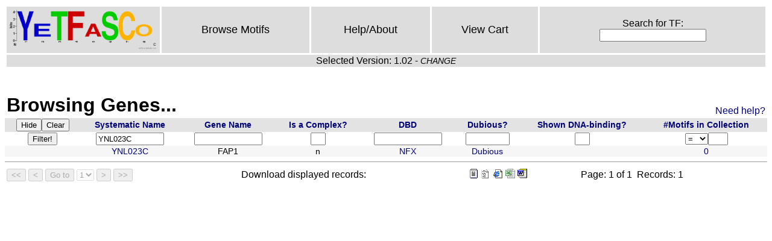

--- FILE ---
content_type: text/html
request_url: http://yetfasco.ccbr.utoronto.ca/GenesDomains.php?PME_sys_fm=0&PME_sys_fl=1&PME_sys_qfn=%26PME_sys_qf0%3DYNL023C&PME_sys_qf0=YNL023C&PME_sys_sfn%5B0%5D=-1&PME_sys_sfn%5B1%5D=-0&PME_sys_sfn%5B2%5D=1&PME_sys_sfn%5B3%5D=5&PME_sys_sfn%5B4%5D=4&PME_sys_sfn%5B5%5D=-6
body_size: 1931
content:
<!DOCTYPE HTML PUBLIC "-//W3C//DTD HTML 4.01//EN" "http://www.w3.org/TR/html4/strict.dtd">
<head>
<title>YeTFaSCo: Yeast Transcription Factor Specificity Compendium</title>
<link href="/style.css" rel="stylesheet" type="text/css">
<meta content="text/html; charset=iso-8859-1" http-equiv="Content-Type">
</head>
<table class="menu" width="100%"><tbody><tr>
<td class="logo" width="100"><a href="/index.php"><img height=70 src="/YeTFaSCo1.png"/></a></td>

<td class="menu"><a href="/MotView.php">Browse Motifs</a></td>
<td class="menu"><a href="/help.php">Help/About</a></td>
<td class="menu"><a href="/ViewCart.php">View Cart</a></td>
<td class="menu">
<form class="menu" name="searchformCD" action="/search.php" method="get">
Search for TF:<br/> <input class="menu" name="search" type="text"/>
</form>
</td>
</tr>
<tr><td colspan="5">Selected Version: 1.02 - <a class="changeLink" href="changeVersion.php">CHANGE</a>
</td></tr>
</tbody></table>

</br><table class="tableHead"><tr><td><h1>Browsing Genes...</h1></td><td class="helpMe"><a href="help.php#genes">Need help?</a></td></tr></table><script type="text/javascript"><!--

function PME_js_filter_handler(theForm, theEvent)
{
	var pressed_key = null;
	if (theEvent.which) {
		pressed_key = theEvent.which;
	} else {
		pressed_key = theEvent.keyCode;
	}
	if (pressed_key == 13) { // enter pressed
		theForm.submit();
		return false;
	}
	return true;
}

// --></script>
<form class="pme-form" method="post" action="GenesDomains.php" name="PME_sys_form">
<input type="hidden" name="PME_sys_sfn[0]" value="-1" />
<input type="hidden" name="PME_sys_sfn[1]" value="-0" />
<input type="hidden" name="PME_sys_sfn[2]" value="5" />
<input type="hidden" name="PME_sys_sfn[3]" value="4" />
<input type="hidden" name="PME_sys_sfn[4]" value="-6" />
<input type="hidden" name="PME_sys_fl" value="1" />
<input type="hidden" name="PME_sys_qfn" value="&amp;PME_sys_qf0=YNL023C" />
<input type="hidden" name="PME_sys_fm" value="0" />
<table class="pme-main" summary="GeneDomView">
<tr class="pme-header">
<th class="pme-header" colspan="1"><input type="submit" class="pme-hide" name="PME_sys_sw" value="Hide" /><input type="submit" class="pme-clear" name="PME_sys_sw" value="Clear" /></th>
<th class="pme-header"><a class="pme-header" href="GenesDomains.php?PME_sys_fm=0&amp;PME_sys_fl=1&amp;PME_sys_qfn=%26PME_sys_qf0%3DYNL023C&amp;PME_sys_qf0=YNL023C&amp;PME_sys_sfn[0]=0&amp;PME_sys_sfn[1]=-1&amp;PME_sys_sfn[2]=-0&amp;PME_sys_sfn[3]=5&amp;PME_sys_sfn[4]=4&amp;PME_sys_sfn[5]=-6">Systematic Name</a></th>
<th class="pme-header"><a class="pme-header" href="GenesDomains.php?PME_sys_fm=0&amp;PME_sys_fl=1&amp;PME_sys_qfn=%26PME_sys_qf0%3DYNL023C&amp;PME_sys_qf0=YNL023C&amp;PME_sys_sfn[0]=1&amp;PME_sys_sfn[1]=-1&amp;PME_sys_sfn[2]=-0&amp;PME_sys_sfn[3]=5&amp;PME_sys_sfn[4]=4&amp;PME_sys_sfn[5]=-6">Gene Name</a></th>
<th class="pme-header"><a class="pme-header" href="GenesDomains.php?PME_sys_fm=0&amp;PME_sys_fl=1&amp;PME_sys_qfn=%26PME_sys_qf0%3DYNL023C&amp;PME_sys_qf0=YNL023C&amp;PME_sys_sfn[0]=2&amp;PME_sys_sfn[1]=-1&amp;PME_sys_sfn[2]=-0&amp;PME_sys_sfn[3]=5&amp;PME_sys_sfn[4]=4&amp;PME_sys_sfn[5]=-6">Is a Complex?</a></th>
<th class="pme-header"><a class="pme-header" href="GenesDomains.php?PME_sys_fm=0&amp;PME_sys_fl=1&amp;PME_sys_qfn=%26PME_sys_qf0%3DYNL023C&amp;PME_sys_qf0=YNL023C&amp;PME_sys_sfn[0]=3&amp;PME_sys_sfn[1]=-1&amp;PME_sys_sfn[2]=-0&amp;PME_sys_sfn[3]=5&amp;PME_sys_sfn[4]=4&amp;PME_sys_sfn[5]=-6">DBD</a></th>
<th class="pme-header"><a class="pme-header" href="GenesDomains.php?PME_sys_fm=0&amp;PME_sys_fl=1&amp;PME_sys_qfn=%26PME_sys_qf0%3DYNL023C&amp;PME_sys_qf0=YNL023C&amp;PME_sys_sfn[0]=-4&amp;PME_sys_sfn[1]=-1&amp;PME_sys_sfn[2]=-0&amp;PME_sys_sfn[3]=5&amp;PME_sys_sfn[4]=4&amp;PME_sys_sfn[5]=-6">Dubious?</a></th>
<th class="pme-header"><a class="pme-header" href="GenesDomains.php?PME_sys_fm=0&amp;PME_sys_fl=1&amp;PME_sys_qfn=%26PME_sys_qf0%3DYNL023C&amp;PME_sys_qf0=YNL023C&amp;PME_sys_sfn[0]=-5&amp;PME_sys_sfn[1]=-1&amp;PME_sys_sfn[2]=-0&amp;PME_sys_sfn[3]=5&amp;PME_sys_sfn[4]=4&amp;PME_sys_sfn[5]=-6">Shown DNA-binding?</a></th>
<th class="pme-header"><a class="pme-header" href="GenesDomains.php?PME_sys_fm=0&amp;PME_sys_fl=1&amp;PME_sys_qfn=%26PME_sys_qf0%3DYNL023C&amp;PME_sys_qf0=YNL023C&amp;PME_sys_sfn[0]=6&amp;PME_sys_sfn[1]=-1&amp;PME_sys_sfn[2]=-0&amp;PME_sys_sfn[3]=5&amp;PME_sys_sfn[4]=4&amp;PME_sys_sfn[5]=-6">#Motifs in Collection</a></th>
</tr>
<tr class="pme-filter">
<td class="pme-filter" colspan="1"><input type="submit" class="pme-query" name="PME_sys_filter" value="Filter!" /></td>
<td class="pme-filter"><input class="pme-filter" value="YNL023C" type="text" name="PME_sys_qf0" size="12" maxlength="100" onkeypress="return PME_js_filter_handler(this.form, event);" /></td>
<td class="pme-filter"><input class="pme-filter" value="" type="text" name="PME_sys_qf1" size="12" maxlength="100" onkeypress="return PME_js_filter_handler(this.form, event);" /></td>
<td class="pme-filter"><input class="pme-filter" value="" type="text" name="PME_sys_qf2" size="1" maxlength="1" onkeypress="return PME_js_filter_handler(this.form, event);" /></td>
<td class="pme-filter"><input class="pme-filter" value="" type="text" name="PME_sys_qf3" size="12" maxlength="100" onkeypress="return PME_js_filter_handler(this.form, event);" /></td>
<td class="pme-filter"><input class="pme-filter" value="" type="text" name="PME_sys_qf4" size="7" maxlength="7" onkeypress="return PME_js_filter_handler(this.form, event);" /></td>
<td class="pme-filter"><input class="pme-filter" value="" type="text" name="PME_sys_qf5" size="1" maxlength="1" onkeypress="return PME_js_filter_handler(this.form, event);" /></td>
<td class="pme-filter"><select class="pme-filter" name="PME_sys_qf6_comp" >
<option value="&lt;">&lt;</option>
<option value="&lt;=">&lt;=</option>
<option value="=" selected="selected">=</option>
<option value="&gt;=">&gt;=</option>
<option value="&gt;">&gt;</option>
</select><input class="pme-filter" value="" type="text" name="PME_sys_qf6" size="2" maxlength="2" onkeypress="return PME_js_filter_handler(this.form, event);" /></td>
</tr>
<tr class="pme-row-0">
<td class="pme-navigation-0"><a href="GenesDomains.php?PME_sys_fl=1&amp;PME_sys_fm=0&amp;PME_sys_sfn[0]=-1&amp;PME_sys_sfn[1]=-0&amp;PME_sys_sfn[2]=5&amp;PME_sys_sfn[3]=4&amp;PME_sys_sfn[4]=-6&amp;PME_sys_operation=PME_op_View&amp;PME_sys_qf0=YNL023C&amp;PME_sys_rec=YNL023C" title="View" class="pme-navigation-0">V</a></td>
<td class="pme-cell-0"><a class="pme-cell-0" href="http://www.yeastgenome.org/cgi-bin/locus.fpl?locus=YNL023C">YNL023C</a></td>
<td class="pme-cell-0">FAP1</td>
<td class="pme-cell-0">n</td>
<td class="pme-cell-0"><a href="http://www.ebi.ac.uk/interpro/IEntry?ac=IPR000967">NFX</a></td>
<td class="pme-cell-0"><a rem="Dubious" href="ExpertView.php?PME_sys_qf0=YNL023C">Dubious</a></td>
<td class="pme-cell-0">&nbsp;</td>
<td class="pme-cell-0"><a class="pme-cell-0" href="MotView.php?PME_sys_qf1=YNL023C">0</a></td>
</tr>
</table>
<hr size="1" class="pme-hr" />
<table summary="navigation" class="pme-navigation">
<tr class="pme-navigation">
<td class="pme-buttons">
<input disabled type="submit" class="pme-first" name="PME_sys_disablednavop" value="<<" />
<input disabled type="submit" class="pme-prev" name="PME_sys_disablednavop" value="<" />
<input disabled type="submit" class="pme-goto" name="PME_sys_disablednavop" value="Go to" />
<select class="pme-goto" name="PME_sys_disablednavfmdown" disabled onchange="return this.form.submit();">
<option value="0" selected="selected">1</option>
</select>
<input disabled type="submit" class="pme-next" name="PME_sys_disablednavop" value=">" />
<input disabled type="submit" class="pme-last" name="PME_sys_disablednavop" value=">>" />
</td>
<td class="pme-message">&nbsp;</td><td class="pme-stats">Download displayed records:</td><td class="pme-message">&nbsp;<a href="GenesDomains.php?PME_sys_fl=1&amp;PME_sys_fm=0&amp;&amp;PME_sys_qf0=YNL023C&amp;PME_sys_sfn[0]=-1&amp;PME_sys_sfn[1]=-0&amp;PME_sys_sfn[2]=5&amp;PME_sys_sfn[3]=4&amp;PME_sys_sfn[4]=-6&amp;PME_sys_export=text"><img src="images/pme-export-text.gif" border="0" alt="text" title="text"></a>&nbsp;<a href="GenesDomains.php?PME_sys_fl=1&amp;PME_sys_fm=0&amp;&amp;PME_sys_qf0=YNL023C&amp;PME_sys_sfn[0]=-1&amp;PME_sys_sfn[1]=-0&amp;PME_sys_sfn[2]=5&amp;PME_sys_sfn[3]=4&amp;PME_sys_sfn[4]=-6&amp;PME_sys_export=csv"><img src="images/pme-export-csv.gif" border="0" alt="csv" title="csv"></a>&nbsp;<a href="GenesDomains.php?PME_sys_fl=1&amp;PME_sys_fm=0&amp;&amp;PME_sys_qf0=YNL023C&amp;PME_sys_sfn[0]=-1&amp;PME_sys_sfn[1]=-0&amp;PME_sys_sfn[2]=5&amp;PME_sys_sfn[3]=4&amp;PME_sys_sfn[4]=-6&amp;PME_sys_export=html"><img src="images/pme-export-html.gif" border="0" alt="html" title="html"></a>&nbsp;<a href="GenesDomains.php?PME_sys_fl=1&amp;PME_sys_fm=0&amp;&amp;PME_sys_qf0=YNL023C&amp;PME_sys_sfn[0]=-1&amp;PME_sys_sfn[1]=-0&amp;PME_sys_sfn[2]=5&amp;PME_sys_sfn[3]=4&amp;PME_sys_sfn[4]=-6&amp;PME_sys_export=excel"><img src="images/pme-export-excel.gif" border="0" alt="excel" title="excel"></a>&nbsp;<a href="GenesDomains.php?PME_sys_fl=1&amp;PME_sys_fm=0&amp;&amp;PME_sys_qf0=YNL023C&amp;PME_sys_sfn[0]=-1&amp;PME_sys_sfn[1]=-0&amp;PME_sys_sfn[2]=5&amp;PME_sys_sfn[3]=4&amp;PME_sys_sfn[4]=-6&amp;PME_sys_export=word"><img src="images/pme-export-word.gif" border="0" alt="word" title="word"></a></td><td></td>
<td class="pme-stats">
Page:&nbsp;1&nbsp;of&nbsp;1&nbsp; Records:&nbsp;1</td></tr></table>
</form>

